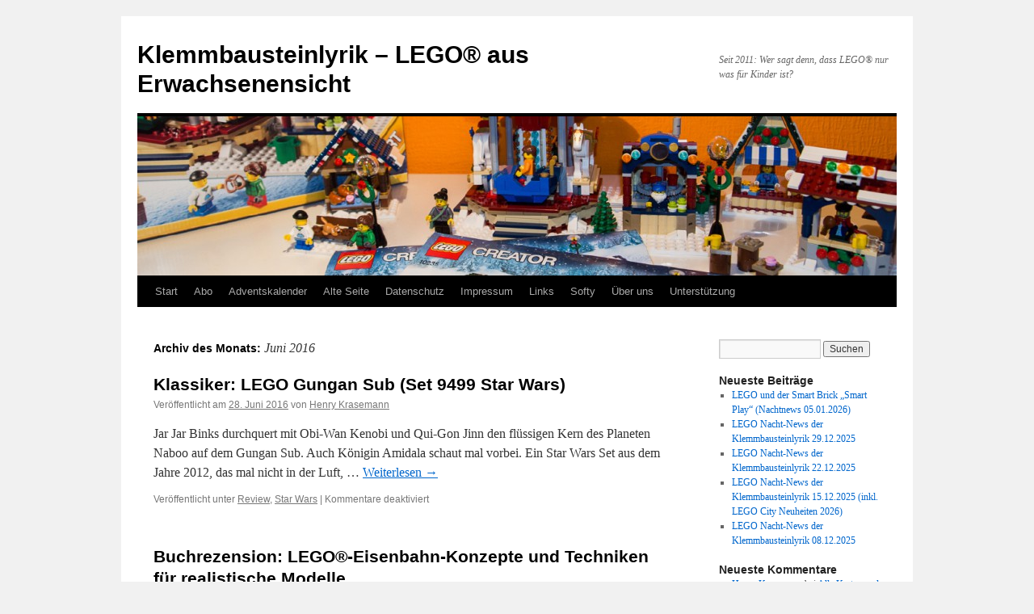

--- FILE ---
content_type: text/html; charset=UTF-8
request_url: https://klemmbausteinlyrik.de/2016/06/
body_size: 60148
content:
<!DOCTYPE html>
<html lang="de">
<head>
<meta charset="UTF-8" />
<title>
Juni | 2016 | Klemmbausteinlyrik &#8211; LEGO® aus Erwachsenensicht	</title>
<link rel="profile" href="https://gmpg.org/xfn/11" />
<link rel="stylesheet" type="text/css" media="all" href="https://klemmbausteinlyrik.de/wp-content/themes/twentyten/style.css?ver=20251202" />
<link rel="pingback" href="https://klemmbausteinlyrik.de/xmlrpc.php">
<meta name='robots' content='max-image-preview:large' />
<style id='wp-img-auto-sizes-contain-inline-css' type='text/css'>
img:is([sizes=auto i],[sizes^="auto," i]){contain-intrinsic-size:3000px 1500px}
/*# sourceURL=wp-img-auto-sizes-contain-inline-css */
</style>
<style id='wp-emoji-styles-inline-css' type='text/css'>

	img.wp-smiley, img.emoji {
		display: inline !important;
		border: none !important;
		box-shadow: none !important;
		height: 1em !important;
		width: 1em !important;
		margin: 0 0.07em !important;
		vertical-align: -0.1em !important;
		background: none !important;
		padding: 0 !important;
	}
/*# sourceURL=wp-emoji-styles-inline-css */
</style>
<link rel='stylesheet' id='wp-block-library-css' href='https://klemmbausteinlyrik.de/wp-includes/css/dist/block-library/style.min.css?ver=6.9' type='text/css' media='all' />
<style id='global-styles-inline-css' type='text/css'>
:root{--wp--preset--aspect-ratio--square: 1;--wp--preset--aspect-ratio--4-3: 4/3;--wp--preset--aspect-ratio--3-4: 3/4;--wp--preset--aspect-ratio--3-2: 3/2;--wp--preset--aspect-ratio--2-3: 2/3;--wp--preset--aspect-ratio--16-9: 16/9;--wp--preset--aspect-ratio--9-16: 9/16;--wp--preset--color--black: #000;--wp--preset--color--cyan-bluish-gray: #abb8c3;--wp--preset--color--white: #fff;--wp--preset--color--pale-pink: #f78da7;--wp--preset--color--vivid-red: #cf2e2e;--wp--preset--color--luminous-vivid-orange: #ff6900;--wp--preset--color--luminous-vivid-amber: #fcb900;--wp--preset--color--light-green-cyan: #7bdcb5;--wp--preset--color--vivid-green-cyan: #00d084;--wp--preset--color--pale-cyan-blue: #8ed1fc;--wp--preset--color--vivid-cyan-blue: #0693e3;--wp--preset--color--vivid-purple: #9b51e0;--wp--preset--color--blue: #0066cc;--wp--preset--color--medium-gray: #666;--wp--preset--color--light-gray: #f1f1f1;--wp--preset--gradient--vivid-cyan-blue-to-vivid-purple: linear-gradient(135deg,rgb(6,147,227) 0%,rgb(155,81,224) 100%);--wp--preset--gradient--light-green-cyan-to-vivid-green-cyan: linear-gradient(135deg,rgb(122,220,180) 0%,rgb(0,208,130) 100%);--wp--preset--gradient--luminous-vivid-amber-to-luminous-vivid-orange: linear-gradient(135deg,rgb(252,185,0) 0%,rgb(255,105,0) 100%);--wp--preset--gradient--luminous-vivid-orange-to-vivid-red: linear-gradient(135deg,rgb(255,105,0) 0%,rgb(207,46,46) 100%);--wp--preset--gradient--very-light-gray-to-cyan-bluish-gray: linear-gradient(135deg,rgb(238,238,238) 0%,rgb(169,184,195) 100%);--wp--preset--gradient--cool-to-warm-spectrum: linear-gradient(135deg,rgb(74,234,220) 0%,rgb(151,120,209) 20%,rgb(207,42,186) 40%,rgb(238,44,130) 60%,rgb(251,105,98) 80%,rgb(254,248,76) 100%);--wp--preset--gradient--blush-light-purple: linear-gradient(135deg,rgb(255,206,236) 0%,rgb(152,150,240) 100%);--wp--preset--gradient--blush-bordeaux: linear-gradient(135deg,rgb(254,205,165) 0%,rgb(254,45,45) 50%,rgb(107,0,62) 100%);--wp--preset--gradient--luminous-dusk: linear-gradient(135deg,rgb(255,203,112) 0%,rgb(199,81,192) 50%,rgb(65,88,208) 100%);--wp--preset--gradient--pale-ocean: linear-gradient(135deg,rgb(255,245,203) 0%,rgb(182,227,212) 50%,rgb(51,167,181) 100%);--wp--preset--gradient--electric-grass: linear-gradient(135deg,rgb(202,248,128) 0%,rgb(113,206,126) 100%);--wp--preset--gradient--midnight: linear-gradient(135deg,rgb(2,3,129) 0%,rgb(40,116,252) 100%);--wp--preset--font-size--small: 13px;--wp--preset--font-size--medium: 20px;--wp--preset--font-size--large: 36px;--wp--preset--font-size--x-large: 42px;--wp--preset--spacing--20: 0.44rem;--wp--preset--spacing--30: 0.67rem;--wp--preset--spacing--40: 1rem;--wp--preset--spacing--50: 1.5rem;--wp--preset--spacing--60: 2.25rem;--wp--preset--spacing--70: 3.38rem;--wp--preset--spacing--80: 5.06rem;--wp--preset--shadow--natural: 6px 6px 9px rgba(0, 0, 0, 0.2);--wp--preset--shadow--deep: 12px 12px 50px rgba(0, 0, 0, 0.4);--wp--preset--shadow--sharp: 6px 6px 0px rgba(0, 0, 0, 0.2);--wp--preset--shadow--outlined: 6px 6px 0px -3px rgb(255, 255, 255), 6px 6px rgb(0, 0, 0);--wp--preset--shadow--crisp: 6px 6px 0px rgb(0, 0, 0);}:where(.is-layout-flex){gap: 0.5em;}:where(.is-layout-grid){gap: 0.5em;}body .is-layout-flex{display: flex;}.is-layout-flex{flex-wrap: wrap;align-items: center;}.is-layout-flex > :is(*, div){margin: 0;}body .is-layout-grid{display: grid;}.is-layout-grid > :is(*, div){margin: 0;}:where(.wp-block-columns.is-layout-flex){gap: 2em;}:where(.wp-block-columns.is-layout-grid){gap: 2em;}:where(.wp-block-post-template.is-layout-flex){gap: 1.25em;}:where(.wp-block-post-template.is-layout-grid){gap: 1.25em;}.has-black-color{color: var(--wp--preset--color--black) !important;}.has-cyan-bluish-gray-color{color: var(--wp--preset--color--cyan-bluish-gray) !important;}.has-white-color{color: var(--wp--preset--color--white) !important;}.has-pale-pink-color{color: var(--wp--preset--color--pale-pink) !important;}.has-vivid-red-color{color: var(--wp--preset--color--vivid-red) !important;}.has-luminous-vivid-orange-color{color: var(--wp--preset--color--luminous-vivid-orange) !important;}.has-luminous-vivid-amber-color{color: var(--wp--preset--color--luminous-vivid-amber) !important;}.has-light-green-cyan-color{color: var(--wp--preset--color--light-green-cyan) !important;}.has-vivid-green-cyan-color{color: var(--wp--preset--color--vivid-green-cyan) !important;}.has-pale-cyan-blue-color{color: var(--wp--preset--color--pale-cyan-blue) !important;}.has-vivid-cyan-blue-color{color: var(--wp--preset--color--vivid-cyan-blue) !important;}.has-vivid-purple-color{color: var(--wp--preset--color--vivid-purple) !important;}.has-black-background-color{background-color: var(--wp--preset--color--black) !important;}.has-cyan-bluish-gray-background-color{background-color: var(--wp--preset--color--cyan-bluish-gray) !important;}.has-white-background-color{background-color: var(--wp--preset--color--white) !important;}.has-pale-pink-background-color{background-color: var(--wp--preset--color--pale-pink) !important;}.has-vivid-red-background-color{background-color: var(--wp--preset--color--vivid-red) !important;}.has-luminous-vivid-orange-background-color{background-color: var(--wp--preset--color--luminous-vivid-orange) !important;}.has-luminous-vivid-amber-background-color{background-color: var(--wp--preset--color--luminous-vivid-amber) !important;}.has-light-green-cyan-background-color{background-color: var(--wp--preset--color--light-green-cyan) !important;}.has-vivid-green-cyan-background-color{background-color: var(--wp--preset--color--vivid-green-cyan) !important;}.has-pale-cyan-blue-background-color{background-color: var(--wp--preset--color--pale-cyan-blue) !important;}.has-vivid-cyan-blue-background-color{background-color: var(--wp--preset--color--vivid-cyan-blue) !important;}.has-vivid-purple-background-color{background-color: var(--wp--preset--color--vivid-purple) !important;}.has-black-border-color{border-color: var(--wp--preset--color--black) !important;}.has-cyan-bluish-gray-border-color{border-color: var(--wp--preset--color--cyan-bluish-gray) !important;}.has-white-border-color{border-color: var(--wp--preset--color--white) !important;}.has-pale-pink-border-color{border-color: var(--wp--preset--color--pale-pink) !important;}.has-vivid-red-border-color{border-color: var(--wp--preset--color--vivid-red) !important;}.has-luminous-vivid-orange-border-color{border-color: var(--wp--preset--color--luminous-vivid-orange) !important;}.has-luminous-vivid-amber-border-color{border-color: var(--wp--preset--color--luminous-vivid-amber) !important;}.has-light-green-cyan-border-color{border-color: var(--wp--preset--color--light-green-cyan) !important;}.has-vivid-green-cyan-border-color{border-color: var(--wp--preset--color--vivid-green-cyan) !important;}.has-pale-cyan-blue-border-color{border-color: var(--wp--preset--color--pale-cyan-blue) !important;}.has-vivid-cyan-blue-border-color{border-color: var(--wp--preset--color--vivid-cyan-blue) !important;}.has-vivid-purple-border-color{border-color: var(--wp--preset--color--vivid-purple) !important;}.has-vivid-cyan-blue-to-vivid-purple-gradient-background{background: var(--wp--preset--gradient--vivid-cyan-blue-to-vivid-purple) !important;}.has-light-green-cyan-to-vivid-green-cyan-gradient-background{background: var(--wp--preset--gradient--light-green-cyan-to-vivid-green-cyan) !important;}.has-luminous-vivid-amber-to-luminous-vivid-orange-gradient-background{background: var(--wp--preset--gradient--luminous-vivid-amber-to-luminous-vivid-orange) !important;}.has-luminous-vivid-orange-to-vivid-red-gradient-background{background: var(--wp--preset--gradient--luminous-vivid-orange-to-vivid-red) !important;}.has-very-light-gray-to-cyan-bluish-gray-gradient-background{background: var(--wp--preset--gradient--very-light-gray-to-cyan-bluish-gray) !important;}.has-cool-to-warm-spectrum-gradient-background{background: var(--wp--preset--gradient--cool-to-warm-spectrum) !important;}.has-blush-light-purple-gradient-background{background: var(--wp--preset--gradient--blush-light-purple) !important;}.has-blush-bordeaux-gradient-background{background: var(--wp--preset--gradient--blush-bordeaux) !important;}.has-luminous-dusk-gradient-background{background: var(--wp--preset--gradient--luminous-dusk) !important;}.has-pale-ocean-gradient-background{background: var(--wp--preset--gradient--pale-ocean) !important;}.has-electric-grass-gradient-background{background: var(--wp--preset--gradient--electric-grass) !important;}.has-midnight-gradient-background{background: var(--wp--preset--gradient--midnight) !important;}.has-small-font-size{font-size: var(--wp--preset--font-size--small) !important;}.has-medium-font-size{font-size: var(--wp--preset--font-size--medium) !important;}.has-large-font-size{font-size: var(--wp--preset--font-size--large) !important;}.has-x-large-font-size{font-size: var(--wp--preset--font-size--x-large) !important;}
/*# sourceURL=global-styles-inline-css */
</style>

<style id='classic-theme-styles-inline-css' type='text/css'>
/*! This file is auto-generated */
.wp-block-button__link{color:#fff;background-color:#32373c;border-radius:9999px;box-shadow:none;text-decoration:none;padding:calc(.667em + 2px) calc(1.333em + 2px);font-size:1.125em}.wp-block-file__button{background:#32373c;color:#fff;text-decoration:none}
/*# sourceURL=/wp-includes/css/classic-themes.min.css */
</style>
<link rel='stylesheet' id='twentyten-block-style-css' href='https://klemmbausteinlyrik.de/wp-content/themes/twentyten/blocks.css?ver=20250220' type='text/css' media='all' />
<link rel="https://api.w.org/" href="https://klemmbausteinlyrik.de/wp-json/" /><link rel="EditURI" type="application/rsd+xml" title="RSD" href="https://klemmbausteinlyrik.de/xmlrpc.php?rsd" />
<meta name="generator" content="WordPress 6.9" />
            <script type="text/javascript"><!--
                                function powerpress_pinw(pinw_url){window.open(pinw_url, 'PowerPressPlayer','toolbar=0,status=0,resizable=1,width=460,height=320');	return false;}
                //-->

                // tabnab protection
                window.addEventListener('load', function () {
                    // make all links have rel="noopener noreferrer"
                    document.querySelectorAll('a[target="_blank"]').forEach(link => {
                        link.setAttribute('rel', 'noopener noreferrer');
                    });
                });
            </script>
            
<style type="text/css" xmlns="http://www.w3.org/1999/html">

/*
PowerPress subscribe sidebar widget
*/
.widget-area .widget_powerpress_subscribe h2,
.widget-area .widget_powerpress_subscribe h3,
.widget-area .widget_powerpress_subscribe h4,
.widget_powerpress_subscribe h2,
.widget_powerpress_subscribe h3,
.widget_powerpress_subscribe h4 {
	margin-bottom: 0;
	padding-bottom: 0;
}
</style>
<link rel='stylesheet' id='powerpress_subscribe_widget_modern-css' href='https://klemmbausteinlyrik.de/wp-content/plugins/powerpress/css/subscribe-widget.min.css?ver=11.15.10' type='text/css' media='all' />
</head>

<body class="archive date wp-theme-twentyten">
<div id="wrapper" class="hfeed">
		<a href="#content" class="screen-reader-text skip-link">Zum Inhalt springen</a>
	<div id="header">
		<div id="masthead">
			<div id="branding" role="banner">
									<div id="site-title">
						<span>
							<a href="https://klemmbausteinlyrik.de/" rel="home" >Klemmbausteinlyrik &#8211; LEGO® aus Erwachsenensicht</a>
						</span>
					</div>
										<div id="site-description">Seit 2011: Wer sagt denn, dass LEGO® nur was für Kinder ist?</div>
					<img src="https://klemmbausteinlyrik.de/wp-content/uploads/2016/04/cropped-p1290264.jpg" width="940" height="197" alt="Klemmbausteinlyrik &#8211; LEGO® aus Erwachsenensicht" srcset="https://klemmbausteinlyrik.de/wp-content/uploads/2016/04/cropped-p1290264.jpg 940w, https://klemmbausteinlyrik.de/wp-content/uploads/2016/04/cropped-p1290264-300x63.jpg 300w, https://klemmbausteinlyrik.de/wp-content/uploads/2016/04/cropped-p1290264-768x161.jpg 768w" sizes="(max-width: 940px) 100vw, 940px" decoding="async" fetchpriority="high" />			</div><!-- #branding -->

			<div id="access" role="navigation">
				<div class="menu"><ul>
<li ><a href="https://klemmbausteinlyrik.de/">Start</a></li><li class="page_item page-item-226"><a href="https://klemmbausteinlyrik.de/abo/">Abo</a></li>
<li class="page_item page-item-2"><a href="https://klemmbausteinlyrik.de/adventskalender/">Adventskalender</a></li>
<li class="page_item page-item-221"><a href="https://klemmbausteinlyrik.de/alte-seite/">Alte Seite</a></li>
<li class="page_item page-item-219"><a href="https://klemmbausteinlyrik.de/datenschutz/">Datenschutz</a></li>
<li class="page_item page-item-217"><a href="https://klemmbausteinlyrik.de/impressum/">Impressum</a></li>
<li class="page_item page-item-228"><a href="https://klemmbausteinlyrik.de/links/">Links</a></li>
<li class="page_item page-item-3849"><a href="https://klemmbausteinlyrik.de/softy/">Softy</a></li>
<li class="page_item page-item-270"><a href="https://klemmbausteinlyrik.de/ueber-uns/">Über uns</a></li>
<li class="page_item page-item-2932"><a href="https://klemmbausteinlyrik.de/unterstuetzung/">Unterstützung</a></li>
</ul></div>
			</div><!-- #access -->
		</div><!-- #masthead -->
	</div><!-- #header -->

	<div id="main">

		<div id="container">
			<div id="content" role="main">


			<h1 class="page-title">
			Archiv des Monats: <span>Juni 2016</span>			</h1>


	<div id="nav-above" class="navigation">
			<div class="nav-previous"><a href="https://klemmbausteinlyrik.de/2016/06/page/2/" ><span class="meta-nav">&larr;</span> Ältere Beiträge</a></div>
	
		</div><!-- #nav-above -->



	
			<div id="post-579" class="post-579 post type-post status-publish format-standard hentry category-review category-star-wars">
			<h2 class="entry-title"><a href="https://klemmbausteinlyrik.de/2016/06/28/klassiker-lego-gungan-sub-set-9499-star-wars/" rel="bookmark">Klassiker: LEGO Gungan Sub (Set 9499 Star Wars)</a></h2>

			<div class="entry-meta">
				<span class="meta-prep meta-prep-author">Veröffentlicht am</span> <a href="https://klemmbausteinlyrik.de/2016/06/28/klassiker-lego-gungan-sub-set-9499-star-wars/" title="23:30" rel="bookmark"><span class="entry-date">28. Juni 2016</span></a> <span class="meta-sep">von</span> <span class="author vcard"><a class="url fn n" href="https://klemmbausteinlyrik.de/author/henry/" title="Alle Beiträge von Henry Krasemann anzeigen">Henry Krasemann</a></span>			</div><!-- .entry-meta -->

					<div class="entry-summary">
				<p>Jar Jar Binks durchquert mit Obi-Wan Kenobi und Qui-Gon Jinn den flüssigen Kern des Planeten Naboo auf dem Gungan Sub. Auch Königin Amidala schaut mal vorbei. Ein Star Wars Set aus dem Jahre 2012, das mal nicht in der Luft, &hellip; <a href="https://klemmbausteinlyrik.de/2016/06/28/klassiker-lego-gungan-sub-set-9499-star-wars/">Weiterlesen <span class="meta-nav">&rarr;</span></a></p>
			</div><!-- .entry-summary -->
	
			<div class="entry-utility">
									<span class="cat-links">
						<span class="entry-utility-prep entry-utility-prep-cat-links">Veröffentlicht unter</span> <a href="https://klemmbausteinlyrik.de/category/review/" rel="category tag">Review</a>, <a href="https://klemmbausteinlyrik.de/category/review/star-wars/" rel="category tag">Star Wars</a>					</span>
					<span class="meta-sep">|</span>
				
				
				<span class="comments-link"><span>Kommentare deaktiviert<span class="screen-reader-text"> für Klassiker: LEGO Gungan Sub (Set 9499 Star Wars)</span></span></span>

							</div><!-- .entry-utility -->
		</div><!-- #post-579 -->

		
	

	
			<div id="post-576" class="post-576 post type-post status-publish format-standard has-post-thumbnail hentry category-buecher category-review tag-buch">
			<h2 class="entry-title"><a href="https://klemmbausteinlyrik.de/2016/06/25/buchrezension-lego-eisenbahn-konzepte-und-techniken-fuer-realistische-modelle/" rel="bookmark">Buchrezension: LEGO®-Eisenbahn-Konzepte und Techniken für realistische Modelle</a></h2>

			<div class="entry-meta">
				<span class="meta-prep meta-prep-author">Veröffentlicht am</span> <a href="https://klemmbausteinlyrik.de/2016/06/25/buchrezension-lego-eisenbahn-konzepte-und-techniken-fuer-realistische-modelle/" title="20:00" rel="bookmark"><span class="entry-date">25. Juni 2016</span></a> <span class="meta-sep">von</span> <span class="author vcard"><a class="url fn n" href="https://klemmbausteinlyrik.de/author/henry/" title="Alle Beiträge von Henry Krasemann anzeigen">Henry Krasemann</a></span>			</div><!-- .entry-meta -->

					<div class="entry-summary">
				<p>Holger Matthes hat ein 278-Seiten-dickes Buch rund um LEGO-Eisenbahnen geschrieben. Es startet mit der Geschichte der Lego-Eisenbahn inkl. der Vorstellung der unterschiedlichen Systeme. Danach werden Bautechniken erklärt und Designvorschläge gemacht. Schließlich wird es mit konkreten Bauanleitungen handfest. Ein schönes Buch, &hellip; <a href="https://klemmbausteinlyrik.de/2016/06/25/buchrezension-lego-eisenbahn-konzepte-und-techniken-fuer-realistische-modelle/">Weiterlesen <span class="meta-nav">&rarr;</span></a></p>
			</div><!-- .entry-summary -->
	
			<div class="entry-utility">
									<span class="cat-links">
						<span class="entry-utility-prep entry-utility-prep-cat-links">Veröffentlicht unter</span> <a href="https://klemmbausteinlyrik.de/category/review/buecher/" rel="category tag">Bücher</a>, <a href="https://klemmbausteinlyrik.de/category/review/" rel="category tag">Review</a>					</span>
					<span class="meta-sep">|</span>
				
								<span class="tag-links">
					<span class="entry-utility-prep entry-utility-prep-tag-links">Verschlagwortet mit</span> <a href="https://klemmbausteinlyrik.de/tag/buch/" rel="tag">Buch</a>				</span>
				<span class="meta-sep">|</span>
				
				<span class="comments-link"><a href="https://klemmbausteinlyrik.de/2016/06/25/buchrezension-lego-eisenbahn-konzepte-und-techniken-fuer-realistische-modelle/#comments">2 Kommentare</a></span>

							</div><!-- .entry-utility -->
		</div><!-- #post-576 -->

		
	

	
			<div id="post-573" class="post-573 post type-post status-publish format-standard hentry category-ideas-review category-news">
			<h2 class="entry-title"><a href="https://klemmbausteinlyrik.de/2016/06/25/lego-ideas-mit-neuen-regeln/" rel="bookmark">LEGO Ideas mit neuen Regeln</a></h2>

			<div class="entry-meta">
				<span class="meta-prep meta-prep-author">Veröffentlicht am</span> <a href="https://klemmbausteinlyrik.de/2016/06/25/lego-ideas-mit-neuen-regeln/" title="13:50" rel="bookmark"><span class="entry-date">25. Juni 2016</span></a> <span class="meta-sep">von</span> <span class="author vcard"><a class="url fn n" href="https://klemmbausteinlyrik.de/author/henry/" title="Alle Beiträge von Henry Krasemann anzeigen">Henry Krasemann</a></span>			</div><!-- .entry-meta -->

					<div class="entry-summary">
				<p>LEGO Ideas ist eine tolle Idee, ermöglicht sie doch LEGO-Fans ihre Modelle einzureichen und darauf zu hoffen, dass diese irgendwann einmal tatsächlich als echtes Set auf den Markt kommen. Allerdings führt dieses auch bei Vielen zu Enttäuschungen, wenn sich LEGO &hellip; <a href="https://klemmbausteinlyrik.de/2016/06/25/lego-ideas-mit-neuen-regeln/">Weiterlesen <span class="meta-nav">&rarr;</span></a></p>
			</div><!-- .entry-summary -->
	
			<div class="entry-utility">
									<span class="cat-links">
						<span class="entry-utility-prep entry-utility-prep-cat-links">Veröffentlicht unter</span> <a href="https://klemmbausteinlyrik.de/category/review/ideas-review/" rel="category tag">Ideas</a>, <a href="https://klemmbausteinlyrik.de/category/news/" rel="category tag">News</a>					</span>
					<span class="meta-sep">|</span>
				
				
				<span class="comments-link"><a href="https://klemmbausteinlyrik.de/2016/06/25/lego-ideas-mit-neuen-regeln/#comments">Ein Kommentar</a></span>

							</div><!-- .entry-utility -->
		</div><!-- #post-573 -->

		
	

	
			<div id="post-570" class="post-570 post type-post status-publish format-standard has-post-thumbnail hentry category-city category-review tag-city">
			<h2 class="entry-title"><a href="https://klemmbausteinlyrik.de/2016/06/24/lego-city-stadtbewohner-set-60134-review/" rel="bookmark">LEGO City Stadtbewohner (Set 60134 Review)</a></h2>

			<div class="entry-meta">
				<span class="meta-prep meta-prep-author">Veröffentlicht am</span> <a href="https://klemmbausteinlyrik.de/2016/06/24/lego-city-stadtbewohner-set-60134-review/" title="9:00" rel="bookmark"><span class="entry-date">24. Juni 2016</span></a> <span class="meta-sep">von</span> <span class="author vcard"><a class="url fn n" href="https://klemmbausteinlyrik.de/author/henry/" title="Alle Beiträge von Henry Krasemann anzeigen">Henry Krasemann</a></span>			</div><!-- .entry-meta -->

					<div class="entry-summary">
				<p>Spaß im Park mit den Stadtbewohnern in diesem Set für knapp 40 Euro. Für 157 Teile ist das ziemlich happig. Mit dabei sind aber immerhin 14 Minifiguren und insbesondere das erste Lego-Baby und ein Rollstuhl. Auch ein kleines Karussell, Hotdog-Stand &hellip; <a href="https://klemmbausteinlyrik.de/2016/06/24/lego-city-stadtbewohner-set-60134-review/">Weiterlesen <span class="meta-nav">&rarr;</span></a></p>
			</div><!-- .entry-summary -->
	
			<div class="entry-utility">
									<span class="cat-links">
						<span class="entry-utility-prep entry-utility-prep-cat-links">Veröffentlicht unter</span> <a href="https://klemmbausteinlyrik.de/category/review/city/" rel="category tag">City</a>, <a href="https://klemmbausteinlyrik.de/category/review/" rel="category tag">Review</a>					</span>
					<span class="meta-sep">|</span>
				
								<span class="tag-links">
					<span class="entry-utility-prep entry-utility-prep-tag-links">Verschlagwortet mit</span> <a href="https://klemmbausteinlyrik.de/tag/city/" rel="tag">City</a>				</span>
				<span class="meta-sep">|</span>
				
				<span class="comments-link"><span>Kommentare deaktiviert<span class="screen-reader-text"> für LEGO City Stadtbewohner (Set 60134 Review)</span></span></span>

							</div><!-- .entry-utility -->
		</div><!-- #post-570 -->

		
	

	
			<div id="post-566" class="post-566 post type-post status-publish format-standard has-post-thumbnail hentry category-creator category-review tag-creator">
			<h2 class="entry-title"><a href="https://klemmbausteinlyrik.de/2016/06/19/lego-huette-am-see-test-set-31048/" rel="bookmark">LEGO Hütte am See (Test Set 31048)</a></h2>

			<div class="entry-meta">
				<span class="meta-prep meta-prep-author">Veröffentlicht am</span> <a href="https://klemmbausteinlyrik.de/2016/06/19/lego-huette-am-see-test-set-31048/" title="19:00" rel="bookmark"><span class="entry-date">19. Juni 2016</span></a> <span class="meta-sep">von</span> <span class="author vcard"><a class="url fn n" href="https://klemmbausteinlyrik.de/author/henry/" title="Alle Beiträge von Henry Krasemann anzeigen">Henry Krasemann</a></span>			</div><!-- .entry-meta -->

					<div class="entry-summary">
				<p>Danke wieder an Ole für die Leihgabe seiner &#8222;Hütte am See&#8220; (Set 31048). Diese &#8222;Lakeside Lodge&#8220; beinhaltet nicht nur alles, was so ein Junggeselle auf seiner Angeltour braucht, sondern auch einen Elch. Bei der Bewertung des Sets sind sich Ole &hellip; <a href="https://klemmbausteinlyrik.de/2016/06/19/lego-huette-am-see-test-set-31048/">Weiterlesen <span class="meta-nav">&rarr;</span></a></p>
			</div><!-- .entry-summary -->
	
			<div class="entry-utility">
									<span class="cat-links">
						<span class="entry-utility-prep entry-utility-prep-cat-links">Veröffentlicht unter</span> <a href="https://klemmbausteinlyrik.de/category/review/creator/" rel="category tag">Creator</a>, <a href="https://klemmbausteinlyrik.de/category/review/" rel="category tag">Review</a>					</span>
					<span class="meta-sep">|</span>
				
								<span class="tag-links">
					<span class="entry-utility-prep entry-utility-prep-tag-links">Verschlagwortet mit</span> <a href="https://klemmbausteinlyrik.de/tag/creator/" rel="tag">Creator</a>				</span>
				<span class="meta-sep">|</span>
				
				<span class="comments-link"><span>Kommentare deaktiviert<span class="screen-reader-text"> für LEGO Hütte am See (Test Set 31048)</span></span></span>

							</div><!-- .entry-utility -->
		</div><!-- #post-566 -->

		
	

	
			<div id="post-562" class="post-562 post type-post status-publish format-standard hentry category-talkshow">
			<h2 class="entry-title"><a href="https://klemmbausteinlyrik.de/2016/06/17/lego-fan-talk-ausgabe-4-big-ben-kaefer-dimensions-ideas/" rel="bookmark">Lego Fan Talk Ausgabe 4: Big Ben, Käfer, Dimensions, Ideas</a></h2>

			<div class="entry-meta">
				<span class="meta-prep meta-prep-author">Veröffentlicht am</span> <a href="https://klemmbausteinlyrik.de/2016/06/17/lego-fan-talk-ausgabe-4-big-ben-kaefer-dimensions-ideas/" title="10:30" rel="bookmark"><span class="entry-date">17. Juni 2016</span></a> <span class="meta-sep">von</span> <span class="author vcard"><a class="url fn n" href="https://klemmbausteinlyrik.de/author/henry/" title="Alle Beiträge von Henry Krasemann anzeigen">Henry Krasemann</a></span>			</div><!-- .entry-meta -->

					<div class="entry-summary">
				<p>Es gibt wieder viel zu besprechen zwischen Henry (Klemmbausteinlyrik.de) und Michael (Promobricks.de). Von Big Ben über den VW Käfer bis hin zu neuen Ideas-Sets und Dimensions-Ausgabe. Und einen Gewinner gilt es auch noch zu benennen. Hier klicken zu dem Video &hellip; <a href="https://klemmbausteinlyrik.de/2016/06/17/lego-fan-talk-ausgabe-4-big-ben-kaefer-dimensions-ideas/">Weiterlesen <span class="meta-nav">&rarr;</span></a></p>
			</div><!-- .entry-summary -->
	
			<div class="entry-utility">
									<span class="cat-links">
						<span class="entry-utility-prep entry-utility-prep-cat-links">Veröffentlicht unter</span> <a href="https://klemmbausteinlyrik.de/category/talkshow/" rel="category tag">Talkshow</a>					</span>
					<span class="meta-sep">|</span>
				
				
				<span class="comments-link"><span>Kommentare deaktiviert<span class="screen-reader-text"> für Lego Fan Talk Ausgabe 4: Big Ben, Käfer, Dimensions, Ideas</span></span></span>

							</div><!-- .entry-utility -->
		</div><!-- #post-562 -->

		
	

	
			<div id="post-558" class="post-558 post type-post status-publish format-standard has-post-thumbnail hentry category-nexo-knights category-review tag-nexo-knights">
			<h2 class="entry-title"><a href="https://klemmbausteinlyrik.de/2016/06/16/lego-jestros-volcano-lair-70323-review-teil-1/" rel="bookmark">LEGO Jestro&#8217;s Volcano Lair 70323 (Review Teil 1)</a></h2>

			<div class="entry-meta">
				<span class="meta-prep meta-prep-author">Veröffentlicht am</span> <a href="https://klemmbausteinlyrik.de/2016/06/16/lego-jestros-volcano-lair-70323-review-teil-1/" title="19:56" rel="bookmark"><span class="entry-date">16. Juni 2016</span></a> <span class="meta-sep">von</span> <span class="author vcard"><a class="url fn n" href="https://klemmbausteinlyrik.de/author/henry/" title="Alle Beiträge von Henry Krasemann anzeigen">Henry Krasemann</a></span>			</div><!-- .entry-meta -->

					<div class="entry-summary">
				<p>Jestros Vulkanfestung ist das bisher größte Set in der Serie Nexo Knights. Die 1186 Teile gibt es seit Juni 2016 für knapp 120 Euro. Mit dabei sind 10 Minifiguren und 6 Schilde, die gescannt werden können. Heute zeige ich das &hellip; <a href="https://klemmbausteinlyrik.de/2016/06/16/lego-jestros-volcano-lair-70323-review-teil-1/">Weiterlesen <span class="meta-nav">&rarr;</span></a></p>
			</div><!-- .entry-summary -->
	
			<div class="entry-utility">
									<span class="cat-links">
						<span class="entry-utility-prep entry-utility-prep-cat-links">Veröffentlicht unter</span> <a href="https://klemmbausteinlyrik.de/category/review/nexo-knights/" rel="category tag">Nexo Knights</a>, <a href="https://klemmbausteinlyrik.de/category/review/" rel="category tag">Review</a>					</span>
					<span class="meta-sep">|</span>
				
								<span class="tag-links">
					<span class="entry-utility-prep entry-utility-prep-tag-links">Verschlagwortet mit</span> <a href="https://klemmbausteinlyrik.de/tag/nexo-knights/" rel="tag">Nexo Knights</a>				</span>
				<span class="meta-sep">|</span>
				
				<span class="comments-link"><span>Kommentare deaktiviert<span class="screen-reader-text"> für LEGO Jestro&#8217;s Volcano Lair 70323 (Review Teil 1)</span></span></span>

							</div><!-- .entry-utility -->
		</div><!-- #post-558 -->

		
	

	
			<div id="post-555" class="post-555 post type-post status-publish format-standard has-post-thumbnail hentry category-creator category-news tag-expert">
			<h2 class="entry-title"><a href="https://klemmbausteinlyrik.de/2016/06/14/lego-vw-beetle-volkswagen-kaefer-klemmbausteinlyrik-news-nr-26/" rel="bookmark">LEGO VW Beetle (Volkswagen Käfer): Klemmbausteinlyrik News Nr. 26</a></h2>

			<div class="entry-meta">
				<span class="meta-prep meta-prep-author">Veröffentlicht am</span> <a href="https://klemmbausteinlyrik.de/2016/06/14/lego-vw-beetle-volkswagen-kaefer-klemmbausteinlyrik-news-nr-26/" title="19:15" rel="bookmark"><span class="entry-date">14. Juni 2016</span></a> <span class="meta-sep">von</span> <span class="author vcard"><a class="url fn n" href="https://klemmbausteinlyrik.de/author/henry/" title="Alle Beiträge von Henry Krasemann anzeigen">Henry Krasemann</a></span>			</div><!-- .entry-meta -->

					<div class="entry-summary">
				<p>Die Neuauflage des alten VW Käfers erscheint im Juli bzw. August 2016. Schön rund und nostalgisch. Und der Preis geht mit knapp 90 Euro sogar auch (für 1167 Teile). Dabei ist noch ein Surfbrett und eine Kühlbox. Das ist eine &hellip; <a href="https://klemmbausteinlyrik.de/2016/06/14/lego-vw-beetle-volkswagen-kaefer-klemmbausteinlyrik-news-nr-26/">Weiterlesen <span class="meta-nav">&rarr;</span></a></p>
			</div><!-- .entry-summary -->
	
			<div class="entry-utility">
									<span class="cat-links">
						<span class="entry-utility-prep entry-utility-prep-cat-links">Veröffentlicht unter</span> <a href="https://klemmbausteinlyrik.de/category/review/creator/" rel="category tag">Creator</a>, <a href="https://klemmbausteinlyrik.de/category/news/" rel="category tag">News</a>					</span>
					<span class="meta-sep">|</span>
				
								<span class="tag-links">
					<span class="entry-utility-prep entry-utility-prep-tag-links">Verschlagwortet mit</span> <a href="https://klemmbausteinlyrik.de/tag/expert/" rel="tag">Expert</a>				</span>
				<span class="meta-sep">|</span>
				
				<span class="comments-link"><span>Kommentare deaktiviert<span class="screen-reader-text"> für LEGO VW Beetle (Volkswagen Käfer): Klemmbausteinlyrik News Nr. 26</span></span></span>

							</div><!-- .entry-utility -->
		</div><!-- #post-555 -->

		
	

	
			<div id="post-551" class="post-551 post type-post status-publish format-standard hentry category-review category-star-wars">
			<h2 class="entry-title"><a href="https://klemmbausteinlyrik.de/2016/06/12/lego-carbon-freezing-chamber-review-set-75137-star-wars/" rel="bookmark">LEGO Carbon-Freezing Chamber Review (Set 75137 Star Wars)</a></h2>

			<div class="entry-meta">
				<span class="meta-prep meta-prep-author">Veröffentlicht am</span> <a href="https://klemmbausteinlyrik.de/2016/06/12/lego-carbon-freezing-chamber-review-set-75137-star-wars/" title="8:30" rel="bookmark"><span class="entry-date">12. Juni 2016</span></a> <span class="meta-sep">von</span> <span class="author vcard"><a class="url fn n" href="https://klemmbausteinlyrik.de/author/henry/" title="Alle Beiträge von Henry Krasemann anzeigen">Henry Krasemann</a></span>			</div><!-- .entry-meta -->

					<div class="entry-summary">
				<p>Han Solo soll zu einem Karbonitblock gefrieren. Nicht nett, aber Sinn dieses Sets, das auf eine Szene aus &#8222;Star Wars: Episode V – Das Imperium schlägt zurück&#8220; Bezug nimmt. Mit dabei sind Boba Fett und ein Ugnaught. Danke an Ole &hellip; <a href="https://klemmbausteinlyrik.de/2016/06/12/lego-carbon-freezing-chamber-review-set-75137-star-wars/">Weiterlesen <span class="meta-nav">&rarr;</span></a></p>
			</div><!-- .entry-summary -->
	
			<div class="entry-utility">
									<span class="cat-links">
						<span class="entry-utility-prep entry-utility-prep-cat-links">Veröffentlicht unter</span> <a href="https://klemmbausteinlyrik.de/category/review/" rel="category tag">Review</a>, <a href="https://klemmbausteinlyrik.de/category/review/star-wars/" rel="category tag">Star Wars</a>					</span>
					<span class="meta-sep">|</span>
				
				
				<span class="comments-link"><span>Kommentare deaktiviert<span class="screen-reader-text"> für LEGO Carbon-Freezing Chamber Review (Set 75137 Star Wars)</span></span></span>

							</div><!-- .entry-utility -->
		</div><!-- #post-551 -->

		
	

	
			<div id="post-546" class="post-546 post type-post status-publish format-standard hentry category-news">
			<h2 class="entry-title"><a href="https://klemmbausteinlyrik.de/2016/06/10/ueberraschende-neue-lego-serie-bei-dimensions-und-neue-ideas-sets-klemmbausteinlyrik-news-nr-25/" rel="bookmark">Überraschende neue LEGO Serie bei Dimensions und neue Ideas-Sets: Klemmbausteinlyrik News Nr. 25</a></h2>

			<div class="entry-meta">
				<span class="meta-prep meta-prep-author">Veröffentlicht am</span> <a href="https://klemmbausteinlyrik.de/2016/06/10/ueberraschende-neue-lego-serie-bei-dimensions-und-neue-ideas-sets-klemmbausteinlyrik-news-nr-25/" title="8:00" rel="bookmark"><span class="entry-date">10. Juni 2016</span></a> <span class="meta-sep">von</span> <span class="author vcard"><a class="url fn n" href="https://klemmbausteinlyrik.de/author/henry/" title="Alle Beiträge von Henry Krasemann anzeigen">Henry Krasemann</a></span>			</div><!-- .entry-meta -->

					<div class="entry-summary">
				<p>Ausgabe Nr. 25 der Klemmbausteinlyrik-News: &#8211; Viele neue (und überraschende) Franchises in Lego Dimensions. Von Harry Potter über Mission: Impossible und A-Team bis hin zu E.T. &#8211; Zwei neue Ideas-Sets wurden erwählt: Yellow Submarine mit den Beatles und große Apollo &hellip; <a href="https://klemmbausteinlyrik.de/2016/06/10/ueberraschende-neue-lego-serie-bei-dimensions-und-neue-ideas-sets-klemmbausteinlyrik-news-nr-25/">Weiterlesen <span class="meta-nav">&rarr;</span></a></p>
			</div><!-- .entry-summary -->
	
			<div class="entry-utility">
									<span class="cat-links">
						<span class="entry-utility-prep entry-utility-prep-cat-links">Veröffentlicht unter</span> <a href="https://klemmbausteinlyrik.de/category/news/" rel="category tag">News</a>					</span>
					<span class="meta-sep">|</span>
				
				
				<span class="comments-link"><span>Kommentare deaktiviert<span class="screen-reader-text"> für Überraschende neue LEGO Serie bei Dimensions und neue Ideas-Sets: Klemmbausteinlyrik News Nr. 25</span></span></span>

							</div><!-- .entry-utility -->
		</div><!-- #post-546 -->

		
	

				<div id="nav-below" class="navigation">
									<div class="nav-previous"><a href="https://klemmbausteinlyrik.de/2016/06/page/2/" ><span class="meta-nav">&larr;</span> Ältere Beiträge</a></div>
				
								</div><!-- #nav-below -->

			</div><!-- #content -->
		</div><!-- #container -->


		<div id="primary" class="widget-area" role="complementary">
			<ul class="xoxo">

<li id="search-2" class="widget-container widget_search"><form role="search" method="get" id="searchform" class="searchform" action="https://klemmbausteinlyrik.de/">
				<div>
					<label class="screen-reader-text" for="s">Suche nach:</label>
					<input type="text" value="" name="s" id="s" />
					<input type="submit" id="searchsubmit" value="Suchen" />
				</div>
			</form></li>
		<li id="recent-posts-2" class="widget-container widget_recent_entries">
		<h3 class="widget-title">Neueste Beiträge</h3>
		<ul>
											<li>
					<a href="https://klemmbausteinlyrik.de/2026/01/05/lego-und-der-smart-brick-smart-play-nachtnews-05-01-2026/">LEGO und der Smart Brick „Smart Play“ (Nachtnews 05.01.2026)</a>
									</li>
											<li>
					<a href="https://klemmbausteinlyrik.de/2025/12/29/lego-nacht-news-der-klemmbausteinlyrik-29-12-2025/">LEGO Nacht-News der Klemmbausteinlyrik 29.12.2025</a>
									</li>
											<li>
					<a href="https://klemmbausteinlyrik.de/2025/12/22/lego-nacht-news-der-klemmbausteinlyrik-22-12-2025/">LEGO Nacht-News der Klemmbausteinlyrik 22.12.2025</a>
									</li>
											<li>
					<a href="https://klemmbausteinlyrik.de/2025/12/15/lego-nacht-news-der-klemmbausteinlyrik-15-12-2025-inkl-lego-city-neuheiten-2026/">LEGO Nacht-News der Klemmbausteinlyrik 15.12.2025 (inkl. LEGO City Neuheiten 2026)</a>
									</li>
											<li>
					<a href="https://klemmbausteinlyrik.de/2025/12/08/lego-nacht-news-der-klemmbausteinlyrik-08-12-2025/">LEGO Nacht-News der Klemmbausteinlyrik 08.12.2025</a>
									</li>
					</ul>

		</li><li id="recent-comments-2" class="widget-container widget_recent_comments"><h3 class="widget-title">Neueste Kommentare</h3><ul id="recentcomments"><li class="recentcomments"><span class="comment-author-link"><a href="http://www.klemmbausteinlyrik.de" class="url" rel="ugc external nofollow">Henry Krasemann</a></span> bei <a href="https://klemmbausteinlyrik.de/2023/01/09/alle-karten-und-gewinnspiel-lego-ninjago-trading-card-game-serie-8-2023/#comment-1943">Alle Karten und Gewinnspiel: LEGO Ninjago Trading Card Game Serie 8 (2023)</a></li><li class="recentcomments"><span class="comment-author-link">Ben Schulz</span> bei <a href="https://klemmbausteinlyrik.de/2023/01/09/alle-karten-und-gewinnspiel-lego-ninjago-trading-card-game-serie-8-2023/#comment-1942">Alle Karten und Gewinnspiel: LEGO Ninjago Trading Card Game Serie 8 (2023)</a></li><li class="recentcomments"><span class="comment-author-link">Maulwurfeye</span> bei <a href="https://klemmbausteinlyrik.de/2022/10/20/klemmbausteinlyrik-podcast-am-20-10-2022/#comment-1473">Klemmbausteinlyrik-Podcast am 20.10.2022</a></li><li class="recentcomments"><span class="comment-author-link">TotoMagnus</span> bei <a href="https://klemmbausteinlyrik.de/2022/11/07/von-decken-neujahr-und-boehmermann-klemmbausteinlyrik-podcast-07-11-2022/#comment-1463">Von Decken, Neujahr und Böhmermann &#8211; Klemmbausteinlyrik Podcast 07.11.2022</a></li><li class="recentcomments"><span class="comment-author-link">Simon</span> bei <a href="https://klemmbausteinlyrik.de/2022/11/07/von-decken-neujahr-und-boehmermann-klemmbausteinlyrik-podcast-07-11-2022/#comment-1405">Von Decken, Neujahr und Böhmermann &#8211; Klemmbausteinlyrik Podcast 07.11.2022</a></li></ul></li><li id="archives-2" class="widget-container widget_archive"><h3 class="widget-title">Archiv</h3>
			<ul>
					<li><a href='https://klemmbausteinlyrik.de/2026/01/'>Januar 2026</a></li>
	<li><a href='https://klemmbausteinlyrik.de/2025/12/'>Dezember 2025</a></li>
	<li><a href='https://klemmbausteinlyrik.de/2025/11/'>November 2025</a></li>
	<li><a href='https://klemmbausteinlyrik.de/2025/10/'>Oktober 2025</a></li>
	<li><a href='https://klemmbausteinlyrik.de/2025/09/'>September 2025</a></li>
	<li><a href='https://klemmbausteinlyrik.de/2025/08/'>August 2025</a></li>
	<li><a href='https://klemmbausteinlyrik.de/2025/07/'>Juli 2025</a></li>
	<li><a href='https://klemmbausteinlyrik.de/2025/05/'>Mai 2025</a></li>
	<li><a href='https://klemmbausteinlyrik.de/2025/04/'>April 2025</a></li>
	<li><a href='https://klemmbausteinlyrik.de/2025/03/'>März 2025</a></li>
	<li><a href='https://klemmbausteinlyrik.de/2025/02/'>Februar 2025</a></li>
	<li><a href='https://klemmbausteinlyrik.de/2025/01/'>Januar 2025</a></li>
	<li><a href='https://klemmbausteinlyrik.de/2024/12/'>Dezember 2024</a></li>
	<li><a href='https://klemmbausteinlyrik.de/2024/11/'>November 2024</a></li>
	<li><a href='https://klemmbausteinlyrik.de/2024/10/'>Oktober 2024</a></li>
	<li><a href='https://klemmbausteinlyrik.de/2024/09/'>September 2024</a></li>
	<li><a href='https://klemmbausteinlyrik.de/2024/08/'>August 2024</a></li>
	<li><a href='https://klemmbausteinlyrik.de/2024/07/'>Juli 2024</a></li>
	<li><a href='https://klemmbausteinlyrik.de/2024/06/'>Juni 2024</a></li>
	<li><a href='https://klemmbausteinlyrik.de/2024/05/'>Mai 2024</a></li>
	<li><a href='https://klemmbausteinlyrik.de/2024/04/'>April 2024</a></li>
	<li><a href='https://klemmbausteinlyrik.de/2024/03/'>März 2024</a></li>
	<li><a href='https://klemmbausteinlyrik.de/2024/02/'>Februar 2024</a></li>
	<li><a href='https://klemmbausteinlyrik.de/2024/01/'>Januar 2024</a></li>
	<li><a href='https://klemmbausteinlyrik.de/2023/12/'>Dezember 2023</a></li>
	<li><a href='https://klemmbausteinlyrik.de/2023/11/'>November 2023</a></li>
	<li><a href='https://klemmbausteinlyrik.de/2023/10/'>Oktober 2023</a></li>
	<li><a href='https://klemmbausteinlyrik.de/2023/09/'>September 2023</a></li>
	<li><a href='https://klemmbausteinlyrik.de/2023/08/'>August 2023</a></li>
	<li><a href='https://klemmbausteinlyrik.de/2023/02/'>Februar 2023</a></li>
	<li><a href='https://klemmbausteinlyrik.de/2023/01/'>Januar 2023</a></li>
	<li><a href='https://klemmbausteinlyrik.de/2022/12/'>Dezember 2022</a></li>
	<li><a href='https://klemmbausteinlyrik.de/2022/11/'>November 2022</a></li>
	<li><a href='https://klemmbausteinlyrik.de/2022/10/'>Oktober 2022</a></li>
	<li><a href='https://klemmbausteinlyrik.de/2022/09/'>September 2022</a></li>
	<li><a href='https://klemmbausteinlyrik.de/2022/08/'>August 2022</a></li>
	<li><a href='https://klemmbausteinlyrik.de/2022/07/'>Juli 2022</a></li>
	<li><a href='https://klemmbausteinlyrik.de/2022/02/'>Februar 2022</a></li>
	<li><a href='https://klemmbausteinlyrik.de/2022/01/'>Januar 2022</a></li>
	<li><a href='https://klemmbausteinlyrik.de/2021/12/'>Dezember 2021</a></li>
	<li><a href='https://klemmbausteinlyrik.de/2021/04/'>April 2021</a></li>
	<li><a href='https://klemmbausteinlyrik.de/2021/01/'>Januar 2021</a></li>
	<li><a href='https://klemmbausteinlyrik.de/2020/12/'>Dezember 2020</a></li>
	<li><a href='https://klemmbausteinlyrik.de/2020/09/'>September 2020</a></li>
	<li><a href='https://klemmbausteinlyrik.de/2020/08/'>August 2020</a></li>
	<li><a href='https://klemmbausteinlyrik.de/2020/07/'>Juli 2020</a></li>
	<li><a href='https://klemmbausteinlyrik.de/2020/06/'>Juni 2020</a></li>
	<li><a href='https://klemmbausteinlyrik.de/2020/05/'>Mai 2020</a></li>
	<li><a href='https://klemmbausteinlyrik.de/2020/04/'>April 2020</a></li>
	<li><a href='https://klemmbausteinlyrik.de/2020/03/'>März 2020</a></li>
	<li><a href='https://klemmbausteinlyrik.de/2020/02/'>Februar 2020</a></li>
	<li><a href='https://klemmbausteinlyrik.de/2020/01/'>Januar 2020</a></li>
	<li><a href='https://klemmbausteinlyrik.de/2019/12/'>Dezember 2019</a></li>
	<li><a href='https://klemmbausteinlyrik.de/2019/11/'>November 2019</a></li>
	<li><a href='https://klemmbausteinlyrik.de/2019/10/'>Oktober 2019</a></li>
	<li><a href='https://klemmbausteinlyrik.de/2019/09/'>September 2019</a></li>
	<li><a href='https://klemmbausteinlyrik.de/2019/08/'>August 2019</a></li>
	<li><a href='https://klemmbausteinlyrik.de/2019/07/'>Juli 2019</a></li>
	<li><a href='https://klemmbausteinlyrik.de/2019/06/'>Juni 2019</a></li>
	<li><a href='https://klemmbausteinlyrik.de/2019/05/'>Mai 2019</a></li>
	<li><a href='https://klemmbausteinlyrik.de/2019/04/'>April 2019</a></li>
	<li><a href='https://klemmbausteinlyrik.de/2019/03/'>März 2019</a></li>
	<li><a href='https://klemmbausteinlyrik.de/2019/02/'>Februar 2019</a></li>
	<li><a href='https://klemmbausteinlyrik.de/2019/01/'>Januar 2019</a></li>
	<li><a href='https://klemmbausteinlyrik.de/2018/12/'>Dezember 2018</a></li>
	<li><a href='https://klemmbausteinlyrik.de/2018/11/'>November 2018</a></li>
	<li><a href='https://klemmbausteinlyrik.de/2018/10/'>Oktober 2018</a></li>
	<li><a href='https://klemmbausteinlyrik.de/2018/09/'>September 2018</a></li>
	<li><a href='https://klemmbausteinlyrik.de/2018/08/'>August 2018</a></li>
	<li><a href='https://klemmbausteinlyrik.de/2018/07/'>Juli 2018</a></li>
	<li><a href='https://klemmbausteinlyrik.de/2018/06/'>Juni 2018</a></li>
	<li><a href='https://klemmbausteinlyrik.de/2018/05/'>Mai 2018</a></li>
	<li><a href='https://klemmbausteinlyrik.de/2018/04/'>April 2018</a></li>
	<li><a href='https://klemmbausteinlyrik.de/2018/03/'>März 2018</a></li>
	<li><a href='https://klemmbausteinlyrik.de/2018/02/'>Februar 2018</a></li>
	<li><a href='https://klemmbausteinlyrik.de/2018/01/'>Januar 2018</a></li>
	<li><a href='https://klemmbausteinlyrik.de/2017/12/'>Dezember 2017</a></li>
	<li><a href='https://klemmbausteinlyrik.de/2017/11/'>November 2017</a></li>
	<li><a href='https://klemmbausteinlyrik.de/2017/10/'>Oktober 2017</a></li>
	<li><a href='https://klemmbausteinlyrik.de/2017/09/'>September 2017</a></li>
	<li><a href='https://klemmbausteinlyrik.de/2017/08/'>August 2017</a></li>
	<li><a href='https://klemmbausteinlyrik.de/2017/07/'>Juli 2017</a></li>
	<li><a href='https://klemmbausteinlyrik.de/2017/06/'>Juni 2017</a></li>
	<li><a href='https://klemmbausteinlyrik.de/2017/05/'>Mai 2017</a></li>
	<li><a href='https://klemmbausteinlyrik.de/2017/04/'>April 2017</a></li>
	<li><a href='https://klemmbausteinlyrik.de/2017/03/'>März 2017</a></li>
	<li><a href='https://klemmbausteinlyrik.de/2017/02/'>Februar 2017</a></li>
	<li><a href='https://klemmbausteinlyrik.de/2017/01/'>Januar 2017</a></li>
	<li><a href='https://klemmbausteinlyrik.de/2016/12/'>Dezember 2016</a></li>
	<li><a href='https://klemmbausteinlyrik.de/2016/11/'>November 2016</a></li>
	<li><a href='https://klemmbausteinlyrik.de/2016/10/'>Oktober 2016</a></li>
	<li><a href='https://klemmbausteinlyrik.de/2016/09/'>September 2016</a></li>
	<li><a href='https://klemmbausteinlyrik.de/2016/08/'>August 2016</a></li>
	<li><a href='https://klemmbausteinlyrik.de/2016/07/'>Juli 2016</a></li>
	<li><a href='https://klemmbausteinlyrik.de/2016/06/' aria-current="page">Juni 2016</a></li>
	<li><a href='https://klemmbausteinlyrik.de/2016/05/'>Mai 2016</a></li>
	<li><a href='https://klemmbausteinlyrik.de/2016/04/'>April 2016</a></li>
	<li><a href='https://klemmbausteinlyrik.de/2016/03/'>März 2016</a></li>
			</ul>

			</li><li id="categories-2" class="widget-container widget_categories"><h3 class="widget-title">Kategorien</h3>
			<ul>
					<li class="cat-item cat-item-99"><a href="https://klemmbausteinlyrik.de/category/angebote/">Angebote</a>
</li>
	<li class="cat-item cat-item-110"><a href="https://klemmbausteinlyrik.de/category/brickfilm/">Brickfilm</a>
</li>
	<li class="cat-item cat-item-72"><a href="https://klemmbausteinlyrik.de/category/duplo/">Duplo</a>
</li>
	<li class="cat-item cat-item-120"><a href="https://klemmbausteinlyrik.de/category/education/">Education</a>
</li>
	<li class="cat-item cat-item-4"><a href="https://klemmbausteinlyrik.de/category/games/">Games</a>
</li>
	<li class="cat-item cat-item-77"><a href="https://klemmbausteinlyrik.de/category/gewinnspiel/">Gewinnspiel</a>
</li>
	<li class="cat-item cat-item-16"><a href="https://klemmbausteinlyrik.de/category/history/">History</a>
</li>
	<li class="cat-item cat-item-7"><a href="https://klemmbausteinlyrik.de/category/in-eigener-sache/">In eigener Sache</a>
</li>
	<li class="cat-item cat-item-21"><a href="https://klemmbausteinlyrik.de/category/interview/">Interview</a>
</li>
	<li class="cat-item cat-item-123"><a href="https://klemmbausteinlyrik.de/category/kinder/">Kinder</a>
</li>
	<li class="cat-item cat-item-115"><a href="https://klemmbausteinlyrik.de/category/kindergeschichten/">Kindergeschichten</a>
</li>
	<li class="cat-item cat-item-5"><a href="https://klemmbausteinlyrik.de/category/klassiker/">Klassiker</a>
</li>
	<li class="cat-item cat-item-114"><a href="https://klemmbausteinlyrik.de/category/lego-ideas/">LEGO Ideas</a>
</li>
	<li class="cat-item cat-item-98"><a href="https://klemmbausteinlyrik.de/category/livesendung/">Livesendung</a>
</li>
	<li class="cat-item cat-item-108"><a href="https://klemmbausteinlyrik.de/category/meinung/">Meinung</a>
</li>
	<li class="cat-item cat-item-102"><a href="https://klemmbausteinlyrik.de/category/mindstorms/">Mindstorms</a>
</li>
	<li class="cat-item cat-item-55"><a href="https://klemmbausteinlyrik.de/category/minifiguren/">Minifiguren</a>
</li>
	<li class="cat-item cat-item-122"><a href="https://klemmbausteinlyrik.de/category/moc/">MOC</a>
</li>
	<li class="cat-item cat-item-1"><a href="https://klemmbausteinlyrik.de/category/news/">News</a>
</li>
	<li class="cat-item cat-item-2"><a href="https://klemmbausteinlyrik.de/category/review/">Review</a>
<ul class='children'>
	<li class="cat-item cat-item-12"><a href="https://klemmbausteinlyrik.de/category/review/architecture/">Architecture</a>
</li>
	<li class="cat-item cat-item-109"><a href="https://klemmbausteinlyrik.de/category/review/brickheadz/">BrickHeadz</a>
</li>
	<li class="cat-item cat-item-45"><a href="https://klemmbausteinlyrik.de/category/review/buecher/">Bücher</a>
</li>
	<li class="cat-item cat-item-8"><a href="https://klemmbausteinlyrik.de/category/review/city/">City</a>
</li>
	<li class="cat-item cat-item-50"><a href="https://klemmbausteinlyrik.de/category/review/creator/">Creator</a>
</li>
	<li class="cat-item cat-item-59"><a href="https://klemmbausteinlyrik.de/category/review/dimensions/">Dimensions</a>
</li>
	<li class="cat-item cat-item-125"><a href="https://klemmbausteinlyrik.de/category/review/dots/">Dots</a>
</li>
	<li class="cat-item cat-item-116"><a href="https://klemmbausteinlyrik.de/category/review/duplo-review/">Duplo</a>
</li>
	<li class="cat-item cat-item-75"><a href="https://klemmbausteinlyrik.de/category/review/friends/">Friends</a>
</li>
	<li class="cat-item cat-item-113"><a href="https://klemmbausteinlyrik.de/category/review/harry-potter/">Harry Potter</a>
</li>
	<li class="cat-item cat-item-121"><a href="https://klemmbausteinlyrik.de/category/review/hidden-side/">Hidden Side</a>
</li>
	<li class="cat-item cat-item-15"><a href="https://klemmbausteinlyrik.de/category/review/ideas-review/">Ideas</a>
</li>
	<li class="cat-item cat-item-112"><a href="https://klemmbausteinlyrik.de/category/review/jurassic-world/">Jurassic World</a>
</li>
	<li class="cat-item cat-item-119"><a href="https://klemmbausteinlyrik.de/category/review/lego-movie/">LEGO Movie</a>
</li>
	<li class="cat-item cat-item-25"><a href="https://klemmbausteinlyrik.de/category/review/minecraft/">Minecraft</a>
</li>
	<li class="cat-item cat-item-56"><a href="https://klemmbausteinlyrik.de/category/review/minifiguren-review/">Minifiguren</a>
</li>
	<li class="cat-item cat-item-126"><a href="https://klemmbausteinlyrik.de/category/review/monkie-kid/">Monkie Kid</a>
</li>
	<li class="cat-item cat-item-81"><a href="https://klemmbausteinlyrik.de/category/review/nexo-knights/">Nexo Knights</a>
</li>
	<li class="cat-item cat-item-10"><a href="https://klemmbausteinlyrik.de/category/review/ninjago/">Ninjago</a>
</li>
	<li class="cat-item cat-item-118"><a href="https://klemmbausteinlyrik.de/category/review/overwatch/">Overwatch</a>
</li>
	<li class="cat-item cat-item-117"><a href="https://klemmbausteinlyrik.de/category/review/seasonal/">Seasonal</a>
</li>
	<li class="cat-item cat-item-103"><a href="https://klemmbausteinlyrik.de/category/review/speed-champions/">Speed Champions</a>
</li>
	<li class="cat-item cat-item-27"><a href="https://klemmbausteinlyrik.de/category/review/star-wars/">Star Wars</a>
</li>
	<li class="cat-item cat-item-9"><a href="https://klemmbausteinlyrik.de/category/review/super-heroes/">Super Heroes</a>
</li>
	<li class="cat-item cat-item-127"><a href="https://klemmbausteinlyrik.de/category/review/super-mario/">Super Mario</a>
</li>
	<li class="cat-item cat-item-11"><a href="https://klemmbausteinlyrik.de/category/review/technic/">Technic</a>
</li>
	<li class="cat-item cat-item-124"><a href="https://klemmbausteinlyrik.de/category/review/trolls/">Trolls</a>
</li>
	<li class="cat-item cat-item-111"><a href="https://klemmbausteinlyrik.de/category/review/unikitty/">Unikitty</a>
</li>
	<li class="cat-item cat-item-101"><a href="https://klemmbausteinlyrik.de/category/review/zeitschriften/">Zeitschriften</a>
</li>
</ul>
</li>
	<li class="cat-item cat-item-13"><a href="https://klemmbausteinlyrik.de/category/sonstiges/">Sonstiges</a>
</li>
	<li class="cat-item cat-item-64"><a href="https://klemmbausteinlyrik.de/category/talkshow/">Talkshow</a>
</li>
	<li class="cat-item cat-item-100"><a href="https://klemmbausteinlyrik.de/category/umfrage/">Umfrage</a>
</li>
	<li class="cat-item cat-item-3"><a href="https://klemmbausteinlyrik.de/category/vor-ort/">Vor Ort</a>
</li>
			</ul>

			</li><li id="meta-2" class="widget-container widget_meta"><h3 class="widget-title">Meta</h3>
		<ul>
						<li><a href="https://klemmbausteinlyrik.de/wp-login.php">Anmelden</a></li>
			<li><a href="https://klemmbausteinlyrik.de/feed/">Feed der Einträge</a></li>
			<li><a href="https://klemmbausteinlyrik.de/comments/feed/">Kommentar-Feed</a></li>

			<li><a href="https://de.wordpress.org/">WordPress.org</a></li>
		</ul>

		</li><li id="powerpress_subscribe-2" class="widget-container widget_powerpress_subscribe"><h3 class="widget-title">Videos abonnieren</h3><div class="pp-ssb-widget pp-ssb-widget-modern pp-ssb-widget-include"><a href="https://itunes.apple.com/de/podcast/video-rezensionen-von-lego/id464688158?mt=2&#038;ls=1" class="pp-ssb-btn-sq vertical pp-ssb-itunes" target="_blank" title="Subscribe on Apple Podcasts"><span class="pp-ssb-ic"></span><span class="pp-ssb-text">Apple Podcasts</span></a><a href="https://subscribeonandroid.com/klemmbausteinlyrik.de/feed/podcast/" class="pp-ssb-btn-sq  vertical pp-ssb-android" target="_blank" title="Subscribe on Android"><span class="pp-ssb-ic"></span><span class="pp-ssb-text">Android</span></a><a href="https://subscribebyemail.com/klemmbausteinlyrik.de/feed/podcast/" class="pp-ssb-btn-sq  vertical  pp-ssb-email" target="_blank" title="Subscribe by Email"><span class="pp-ssb-ic"></span><span class="pp-ssb-text">by Email</span></a><a href="https://klemmbausteinlyrik.de/feed/podcast/" class="pp-ssb-btn-sq vertical pp-ssb-rss" target="_blank" title="Subscribe via RSS"><span class="pp-ssb-ic"></span><span class="pp-ssb-text">RSS</span></a></div></li>			</ul>
		</div><!-- #primary .widget-area -->

	</div><!-- #main -->

	<div id="footer" role="contentinfo">
		<div id="colophon">



			<div id="site-info">
				<a href="https://klemmbausteinlyrik.de/" rel="home">
					Klemmbausteinlyrik &#8211; LEGO® aus Erwachsenensicht				</a>
							</div><!-- #site-info -->

			<div id="site-generator">
								<a href="https://de.wordpress.org/" class="imprint" title="Eine semantische, persönliche Publikationsplattform">
					Mit Stolz präsentiert von WordPress.				</a>
			</div><!-- #site-generator -->

		</div><!-- #colophon -->
	</div><!-- #footer -->

</div><!-- #wrapper -->

<script type="speculationrules">
{"prefetch":[{"source":"document","where":{"and":[{"href_matches":"/*"},{"not":{"href_matches":["/wp-*.php","/wp-admin/*","/wp-content/uploads/*","/wp-content/*","/wp-content/plugins/*","/wp-content/themes/twentyten/*","/*\\?(.+)"]}},{"not":{"selector_matches":"a[rel~=\"nofollow\"]"}},{"not":{"selector_matches":".no-prefetch, .no-prefetch a"}}]},"eagerness":"conservative"}]}
</script>
<script id="wp-emoji-settings" type="application/json">
{"baseUrl":"https://s.w.org/images/core/emoji/17.0.2/72x72/","ext":".png","svgUrl":"https://s.w.org/images/core/emoji/17.0.2/svg/","svgExt":".svg","source":{"concatemoji":"https://klemmbausteinlyrik.de/wp-includes/js/wp-emoji-release.min.js?ver=6.9"}}
</script>
<script type="module">
/* <![CDATA[ */
/*! This file is auto-generated */
const a=JSON.parse(document.getElementById("wp-emoji-settings").textContent),o=(window._wpemojiSettings=a,"wpEmojiSettingsSupports"),s=["flag","emoji"];function i(e){try{var t={supportTests:e,timestamp:(new Date).valueOf()};sessionStorage.setItem(o,JSON.stringify(t))}catch(e){}}function c(e,t,n){e.clearRect(0,0,e.canvas.width,e.canvas.height),e.fillText(t,0,0);t=new Uint32Array(e.getImageData(0,0,e.canvas.width,e.canvas.height).data);e.clearRect(0,0,e.canvas.width,e.canvas.height),e.fillText(n,0,0);const a=new Uint32Array(e.getImageData(0,0,e.canvas.width,e.canvas.height).data);return t.every((e,t)=>e===a[t])}function p(e,t){e.clearRect(0,0,e.canvas.width,e.canvas.height),e.fillText(t,0,0);var n=e.getImageData(16,16,1,1);for(let e=0;e<n.data.length;e++)if(0!==n.data[e])return!1;return!0}function u(e,t,n,a){switch(t){case"flag":return n(e,"\ud83c\udff3\ufe0f\u200d\u26a7\ufe0f","\ud83c\udff3\ufe0f\u200b\u26a7\ufe0f")?!1:!n(e,"\ud83c\udde8\ud83c\uddf6","\ud83c\udde8\u200b\ud83c\uddf6")&&!n(e,"\ud83c\udff4\udb40\udc67\udb40\udc62\udb40\udc65\udb40\udc6e\udb40\udc67\udb40\udc7f","\ud83c\udff4\u200b\udb40\udc67\u200b\udb40\udc62\u200b\udb40\udc65\u200b\udb40\udc6e\u200b\udb40\udc67\u200b\udb40\udc7f");case"emoji":return!a(e,"\ud83e\u1fac8")}return!1}function f(e,t,n,a){let r;const o=(r="undefined"!=typeof WorkerGlobalScope&&self instanceof WorkerGlobalScope?new OffscreenCanvas(300,150):document.createElement("canvas")).getContext("2d",{willReadFrequently:!0}),s=(o.textBaseline="top",o.font="600 32px Arial",{});return e.forEach(e=>{s[e]=t(o,e,n,a)}),s}function r(e){var t=document.createElement("script");t.src=e,t.defer=!0,document.head.appendChild(t)}a.supports={everything:!0,everythingExceptFlag:!0},new Promise(t=>{let n=function(){try{var e=JSON.parse(sessionStorage.getItem(o));if("object"==typeof e&&"number"==typeof e.timestamp&&(new Date).valueOf()<e.timestamp+604800&&"object"==typeof e.supportTests)return e.supportTests}catch(e){}return null}();if(!n){if("undefined"!=typeof Worker&&"undefined"!=typeof OffscreenCanvas&&"undefined"!=typeof URL&&URL.createObjectURL&&"undefined"!=typeof Blob)try{var e="postMessage("+f.toString()+"("+[JSON.stringify(s),u.toString(),c.toString(),p.toString()].join(",")+"));",a=new Blob([e],{type:"text/javascript"});const r=new Worker(URL.createObjectURL(a),{name:"wpTestEmojiSupports"});return void(r.onmessage=e=>{i(n=e.data),r.terminate(),t(n)})}catch(e){}i(n=f(s,u,c,p))}t(n)}).then(e=>{for(const n in e)a.supports[n]=e[n],a.supports.everything=a.supports.everything&&a.supports[n],"flag"!==n&&(a.supports.everythingExceptFlag=a.supports.everythingExceptFlag&&a.supports[n]);var t;a.supports.everythingExceptFlag=a.supports.everythingExceptFlag&&!a.supports.flag,a.supports.everything||((t=a.source||{}).concatemoji?r(t.concatemoji):t.wpemoji&&t.twemoji&&(r(t.twemoji),r(t.wpemoji)))});
//# sourceURL=https://klemmbausteinlyrik.de/wp-includes/js/wp-emoji-loader.min.js
/* ]]> */
</script>
</body>
</html>
